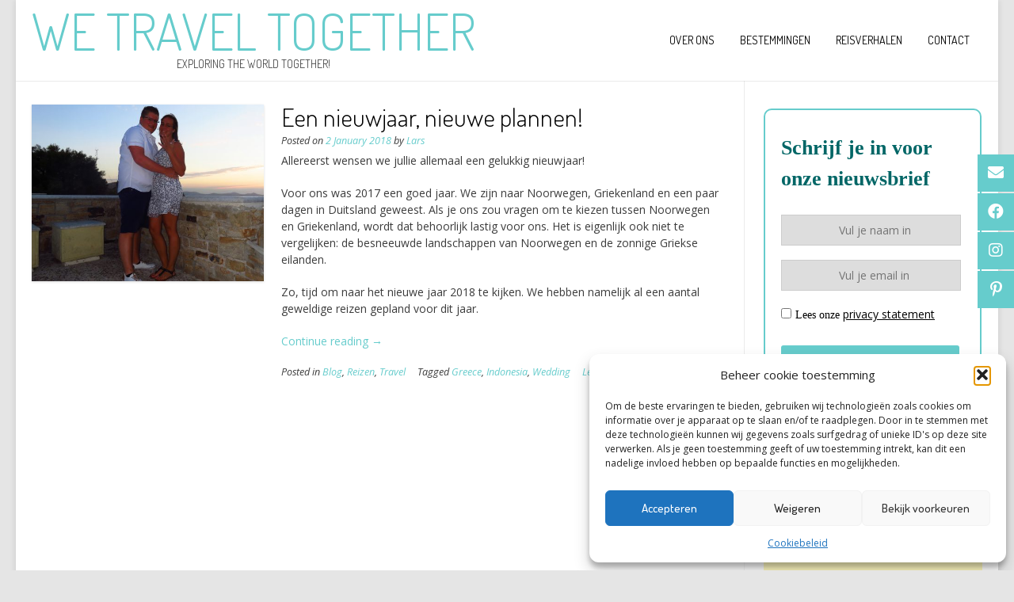

--- FILE ---
content_type: text/html; charset=utf-8
request_url: https://www.google.com/recaptcha/api2/aframe
body_size: 267
content:
<!DOCTYPE HTML><html><head><meta http-equiv="content-type" content="text/html; charset=UTF-8"></head><body><script nonce="_plKgk5dE-ljO0KpdUU-TQ">/** Anti-fraud and anti-abuse applications only. See google.com/recaptcha */ try{var clients={'sodar':'https://pagead2.googlesyndication.com/pagead/sodar?'};window.addEventListener("message",function(a){try{if(a.source===window.parent){var b=JSON.parse(a.data);var c=clients[b['id']];if(c){var d=document.createElement('img');d.src=c+b['params']+'&rc='+(localStorage.getItem("rc::a")?sessionStorage.getItem("rc::b"):"");window.document.body.appendChild(d);sessionStorage.setItem("rc::e",parseInt(sessionStorage.getItem("rc::e")||0)+1);localStorage.setItem("rc::h",'1769937241026');}}}catch(b){}});window.parent.postMessage("_grecaptcha_ready", "*");}catch(b){}</script></body></html>